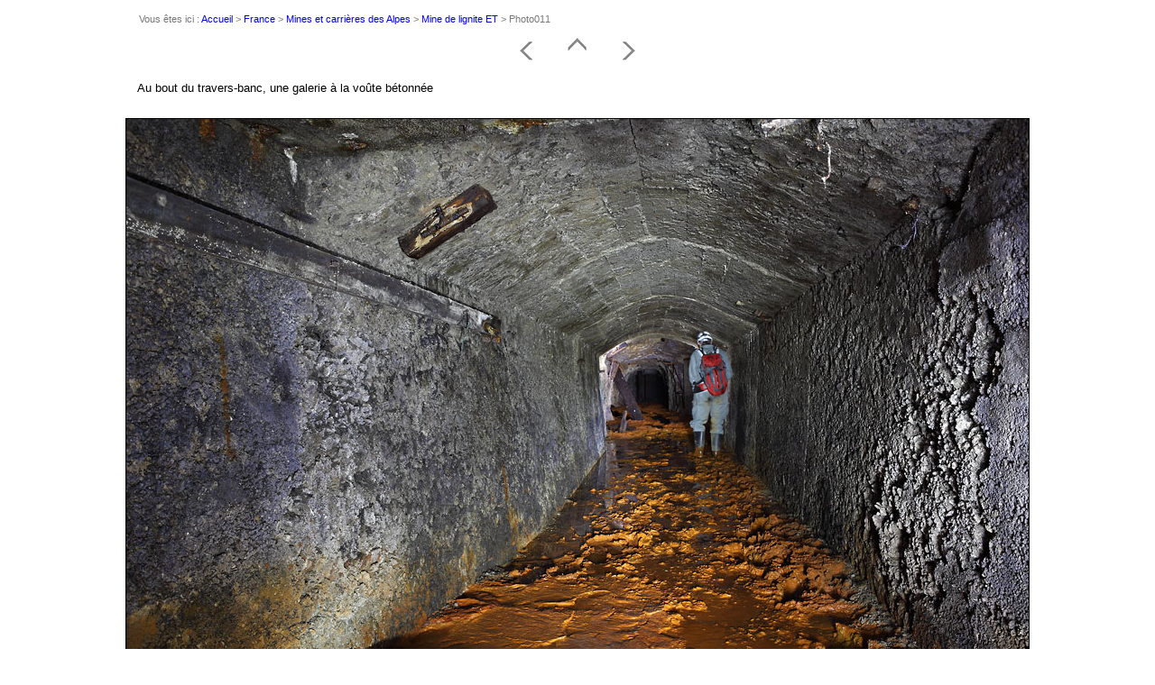

--- FILE ---
content_type: text/html
request_url: http://www.patrimoine-minier.fr/alpes/lignite_et/slides/Photo011.html
body_size: 778
content:
<!DOCTYPE html PUBLIC "-//W3C//DTD XHTML 1.0 Transitional//EN" "http://www.w3.org/TR/xhtml1/DTD/xhtml1-transitional.dtd">


<html xmlns="http://www.w3.org/1999/xhtml" lang="fr" xml:lang="fr">
<HEAD>
<TITLE>Mines et carri&egrave;res des Alpes</TITLE>

<META NAME="description" CONTENT="">
<META NAME="keywords"    CONTENT=", ">
<META NAME="copyright"   CONTENT="S&eacute;bastien Berrut">
<style type="text/css">@import url(../../../layout1.css);</style>
<style type="text/css">@import url(../../../color2.css);</style>
</HEAD>
<BODY>
<div id="Contenu">    

<div class="Suivi" id="Suivi">Vous &ecirc;tes ici : <a href="../../../index.html">Accueil</a> &gt;

<a href="../../../index_france.html">France</A> &gt; <a href="../../index.html">Mines et carri&egrave;res des Alpes</A> &gt; <a href="../index.html">Mine de lignite ET</A> &gt; Photo011 </div>

<center>
<A HREF="Photo010.html"><IMG SRC="../../../images/precedent.png" border="0" title="Pr&eacute;c&eacute;dente"></A><A href="../index.html"><IMG SRC="../../../images/retour.png" border="0" title="Retour"><A href="Photo012.html"><IMG SRC="../../../images/suivant.png" border="0" title="Suivante"></A>
</center>
<div class="Description" id="Description">
Au bout du travers-banc, une galerie &agrave; la vo&ucirc;te b&eacute;tonn&eacute;e
</div>
<div id="ContenuImage">  
<div class="BoiteImage" style="width: 1012px; height: 900px;">	




<IMG class="Image" SRC="../Photo011.jpg" WIDTH="1000" HEIGHT="667">

</div>
<p class="center">&copy; S&eacute;bastien Berrut 2007-2025</p>
<br>
</div>
</BODY>
</HTML>

--- FILE ---
content_type: text/css
request_url: http://www.patrimoine-minier.fr/layout1.css
body_size: 3739
content:

.geo {
  display: none;
}		
	
body {
	padding: 0;
	margin: 0;
	font-family: Verdana, Arial, Helvetica, sans-serif;
}


#Contenu {
	width: 1024px;
	min-width:1024px;
	border-right: 1px solid;
	border-left: 1px solid;			 
	border-top: 1px solid;
	border-bottom: 1px solid;
	margin: 0 auto 0 auto;

}

#Menu {
	border-right: 1px solid;				
	padding-top: 6px;
	margin: 0 0 0 20px;
	font-size: 11px;
}

.Menu {				
	text-align: right;
    margin: 0 20px 0 20px;
	font-size: 11px;
	float: right;
	clear: left;
}

.top {
  padding: 12px 0 0 0;
}

#Description {
	padding: 18px 24px 0px 24px;
	margin:  0px 45px 0px 0px;
	font-size: 13px;
    border: none;
    text-align: justify;
    line-height: 1.4em;
  
}

.Description {
	padding: 12px 22px 0px 16px;
	margin:  0px 0px 0px 0px;
	font-size: 13px;
    border: none;
    text-align: justify;
    line-height: 1.4em;
  
}

#Liens {
	padding: 8px 60px 8px 8px;
	margin:  12px 22px 12px 22px;
	font-size: 11px;
    text-align: justify;
    line-height: 1.1em;
    border: 1px solid;
    clear: left;
} 

.BoiteImage {
	margin: 12px auto 12px auto;
	position: relative;
	font-size: 11px;
	padding: 10px 5px 20px 5px;
	border: 1px solid;
	border-right: 1px solid;
	border-bottom: 1px solid;
}
  
#ContenuImage {
	border-right: 1px solid;				
	border-bottom: 1px solid;				
	border-top: 1px solid;
}

.Suivi {
	font-size: 11px;
	line-height: 16px;
	padding: 12px 0px 12px 26px;
}

.Galerie {
	border: 1px solid;
	margin: 10px 20px 8px 20px;
	padding: 12px 12px 10px 12px;
}

.GalerieLien {
	border: 1px solid;
	margin: 10px 20px 8px 20px;
	padding: 0px 0px 0px 0px;
}

.GalerieFlot {
	margin: 10px 4px 8px 20px;
	float: left;
    width: 421px; /
}

.Album {
	border: 1px solid;
	margin: 0px 0px 0px 0px;
	padding: 0px 0 0 0;
	clear: both;
}

.AlbumC {
	border: 1px solid;
	margin: 12px 24px 8px 24px;
	padding: 22px 0 0 0;
	clear: both;
}

img.Image  {
	display: block;
	margin: auto;
	border: 1px solid;
}

img.Imagedb  {
	margin-left: 16px;
	border: 1px solid;
}

img.Imagesans  {
	display: block;
	margin: auto;
	border: 0px solid;
}

.Bas {
	clear: both;	
}


h1 {
	font-size: 32px;
	line-height: 32px;
	font-weight: normal;
	margin: 0 24px 0 24px;
	padding: 0;
}

h1.Image {
	font-size: 24px;
	line-height: 24px;
	font-weight: normal;
	margin: 0 200px 0 24px;
	padding: 0;
}

h2 {
	font-size: 14px;
	line-height: 14px;
	font-weight: normal;
	margin: 0px 16px 0px 16px;
	padding: 0px 0px 10px 0px;
}

h3 {
	font-size: 15px;
	line-height: 18px;
	font-weight: normal;
	margin: 0px 0 6px 95px;
	padding: 0;
}

h4 {
	font-size: 25px;
	line-height: 32px;
	font-weight: normal;
	margin: 0 24px 0 24px;
	padding: 0;
}

p {
	font-size: 11px;
	line-height: 16px;
	margin: 6px 16px 4px 16px;
	text-align: justify;
}

.Galerie p {
	border: none;
	margin: 0 0 4px 95px;
}

.GalerieLien p {
	border: none;
	margin: 0 0 4px 140px;
}

.center {
	text-align: center;
}

.thumb {
	margin:  6px 60px 4px 16px;
}


a {
	text-decoration: none;
}

a:hover {
	text-decoration: underline;
}


.Album a {
	width: 303px;
	height: 250px;	
	float: left;
	text-align: center;
	margin: 0px 0px 0px 0px;	
}


.Album a img {
	padding: 0px 0px;	
	border: 1px solid
}

.AlbumC a img {
	padding: 0px 0px;	
	border: 1px solid
}

.Liens a img {
	padding: 0px;
	text-align: center;
	margin: 0px 0px 0px 0px;	

}

.Liens a:hover img {
	padding: 0px;
	border: 1px solid;
}

.Galerie a img {
	padding: 0px;
	border: 1px solid;
	float: left;
	margin: 0 -150px 0 0;
}

.GalerieLien a img {
	padding: 0px;
	border: 1px solid;
	float: left;
	margin: 0 20px 0 0;
}



li{
  list-style:none;
  font-size: 14px;
  padding: 4px;
}




input {
	font-size: 10px;
	margin: 12px 0 0 0;
}



.clear {
	display: block;
	clear:both;
	float: none;
}



--- FILE ---
content_type: text/css
request_url: http://www.patrimoine-minier.fr/color2.css
body_size: 1450
content:
													
body {
	background-color: #FFFFFF;
}


#Contenu {
	border-color: #FFFFFF; 				
	background-color: #FFFFFF;	
}

#Menu {
	border-right-color: #111;				
	color: #444;
}

.Menu {		
	color: #777;
}


#Description {			
	color: #000;
}

.Description {			
	color: #FFF;
}

#ContenuImage {
	border-right-color: #FFF;				
	border-bottom-color: #FFF;				
	border-top-color: #FFFFFF;
}


.Suivi {
	color: #777;
}

.Galerie {
	border-color: #FFFFFF;
	background-color: #FFF;
}

.GalerieLien {
	border-color: #FFFFFF;
	background-color: #FFF;
}

.Liens {
    background-color: #111;
	border-color: #222;
	border-right-color: #111;
	border-bottom-color: #111;
}

.BoiteImage {
	background-color: #FFF;
	border-color: #FFF;
}

.Album {
	border-color: #FFFFFF;
	background-color: #FFF;
}

.AlbumC {
	border-color: #FFFFFF;
	background-color: #111;
}

img.Image  {
	background: #111;
	border-color: #000000;
}

img.Imagedb  {
	background: #111;
	border-color: #000000;
}

h1 {
	color: #FFF;
}

h2 {
	color: #FFF;
}

h4 {
	color: #686868;
}

p {
	color: #686868;
}

li {
	color: #FFF;
}

.Galerie p.Compteur {
	color: #AAA;
}

a {
	color: #0000000;
}


.Album a img {
	background-color: #FFFFFF;
	border-color: #DDDDDD;	
}


.Galerie a img {
	background-color: #FFFFFF;
	border-color: #EEEEEEE;
}

.GalerieLien a img {
	background-color: #FFFFFF;
	border-color: #EEEEEEE;
}

a:hover img.VignettesAlbum, a:hover img.Vignettes {
	border-color: #EEEEEEE;
}

